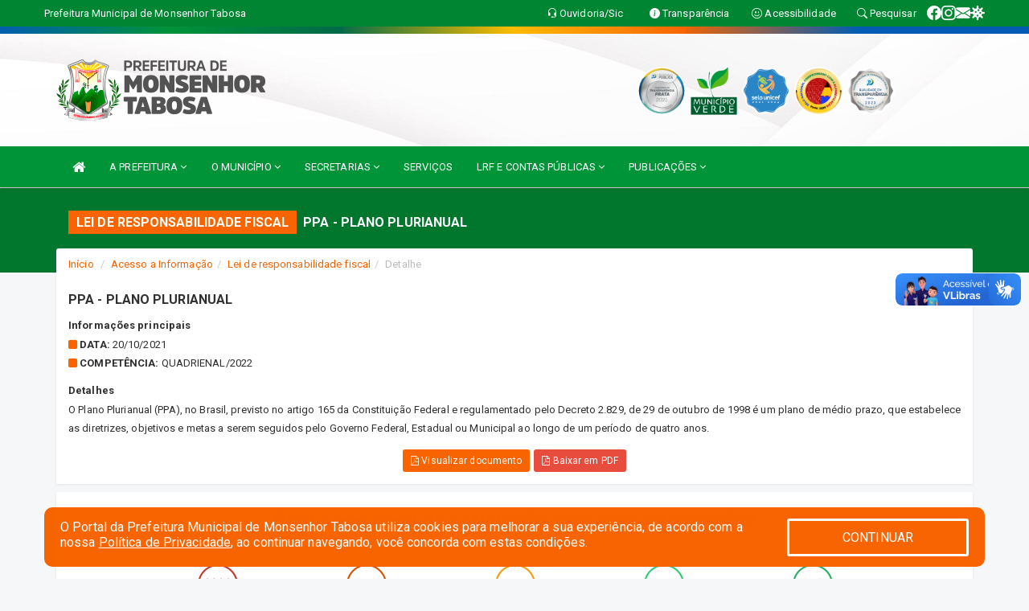

--- FILE ---
content_type: text/html; charset=utf-8
request_url: https://www.google.com/recaptcha/enterprise/anchor?ar=1&k=6Lfpno0rAAAAAKLuHiMwU8-MdXdGCKY9-FdmjwEF&co=aHR0cHM6Ly9tb25zZW5ob3J0YWJvc2EuY2UuZ292LmJyOjQ0Mw..&hl=en&v=PoyoqOPhxBO7pBk68S4YbpHZ&size=normal&anchor-ms=20000&execute-ms=30000&cb=kpzs6j4kdofc
body_size: 49664
content:
<!DOCTYPE HTML><html dir="ltr" lang="en"><head><meta http-equiv="Content-Type" content="text/html; charset=UTF-8">
<meta http-equiv="X-UA-Compatible" content="IE=edge">
<title>reCAPTCHA</title>
<style type="text/css">
/* cyrillic-ext */
@font-face {
  font-family: 'Roboto';
  font-style: normal;
  font-weight: 400;
  font-stretch: 100%;
  src: url(//fonts.gstatic.com/s/roboto/v48/KFO7CnqEu92Fr1ME7kSn66aGLdTylUAMa3GUBHMdazTgWw.woff2) format('woff2');
  unicode-range: U+0460-052F, U+1C80-1C8A, U+20B4, U+2DE0-2DFF, U+A640-A69F, U+FE2E-FE2F;
}
/* cyrillic */
@font-face {
  font-family: 'Roboto';
  font-style: normal;
  font-weight: 400;
  font-stretch: 100%;
  src: url(//fonts.gstatic.com/s/roboto/v48/KFO7CnqEu92Fr1ME7kSn66aGLdTylUAMa3iUBHMdazTgWw.woff2) format('woff2');
  unicode-range: U+0301, U+0400-045F, U+0490-0491, U+04B0-04B1, U+2116;
}
/* greek-ext */
@font-face {
  font-family: 'Roboto';
  font-style: normal;
  font-weight: 400;
  font-stretch: 100%;
  src: url(//fonts.gstatic.com/s/roboto/v48/KFO7CnqEu92Fr1ME7kSn66aGLdTylUAMa3CUBHMdazTgWw.woff2) format('woff2');
  unicode-range: U+1F00-1FFF;
}
/* greek */
@font-face {
  font-family: 'Roboto';
  font-style: normal;
  font-weight: 400;
  font-stretch: 100%;
  src: url(//fonts.gstatic.com/s/roboto/v48/KFO7CnqEu92Fr1ME7kSn66aGLdTylUAMa3-UBHMdazTgWw.woff2) format('woff2');
  unicode-range: U+0370-0377, U+037A-037F, U+0384-038A, U+038C, U+038E-03A1, U+03A3-03FF;
}
/* math */
@font-face {
  font-family: 'Roboto';
  font-style: normal;
  font-weight: 400;
  font-stretch: 100%;
  src: url(//fonts.gstatic.com/s/roboto/v48/KFO7CnqEu92Fr1ME7kSn66aGLdTylUAMawCUBHMdazTgWw.woff2) format('woff2');
  unicode-range: U+0302-0303, U+0305, U+0307-0308, U+0310, U+0312, U+0315, U+031A, U+0326-0327, U+032C, U+032F-0330, U+0332-0333, U+0338, U+033A, U+0346, U+034D, U+0391-03A1, U+03A3-03A9, U+03B1-03C9, U+03D1, U+03D5-03D6, U+03F0-03F1, U+03F4-03F5, U+2016-2017, U+2034-2038, U+203C, U+2040, U+2043, U+2047, U+2050, U+2057, U+205F, U+2070-2071, U+2074-208E, U+2090-209C, U+20D0-20DC, U+20E1, U+20E5-20EF, U+2100-2112, U+2114-2115, U+2117-2121, U+2123-214F, U+2190, U+2192, U+2194-21AE, U+21B0-21E5, U+21F1-21F2, U+21F4-2211, U+2213-2214, U+2216-22FF, U+2308-230B, U+2310, U+2319, U+231C-2321, U+2336-237A, U+237C, U+2395, U+239B-23B7, U+23D0, U+23DC-23E1, U+2474-2475, U+25AF, U+25B3, U+25B7, U+25BD, U+25C1, U+25CA, U+25CC, U+25FB, U+266D-266F, U+27C0-27FF, U+2900-2AFF, U+2B0E-2B11, U+2B30-2B4C, U+2BFE, U+3030, U+FF5B, U+FF5D, U+1D400-1D7FF, U+1EE00-1EEFF;
}
/* symbols */
@font-face {
  font-family: 'Roboto';
  font-style: normal;
  font-weight: 400;
  font-stretch: 100%;
  src: url(//fonts.gstatic.com/s/roboto/v48/KFO7CnqEu92Fr1ME7kSn66aGLdTylUAMaxKUBHMdazTgWw.woff2) format('woff2');
  unicode-range: U+0001-000C, U+000E-001F, U+007F-009F, U+20DD-20E0, U+20E2-20E4, U+2150-218F, U+2190, U+2192, U+2194-2199, U+21AF, U+21E6-21F0, U+21F3, U+2218-2219, U+2299, U+22C4-22C6, U+2300-243F, U+2440-244A, U+2460-24FF, U+25A0-27BF, U+2800-28FF, U+2921-2922, U+2981, U+29BF, U+29EB, U+2B00-2BFF, U+4DC0-4DFF, U+FFF9-FFFB, U+10140-1018E, U+10190-1019C, U+101A0, U+101D0-101FD, U+102E0-102FB, U+10E60-10E7E, U+1D2C0-1D2D3, U+1D2E0-1D37F, U+1F000-1F0FF, U+1F100-1F1AD, U+1F1E6-1F1FF, U+1F30D-1F30F, U+1F315, U+1F31C, U+1F31E, U+1F320-1F32C, U+1F336, U+1F378, U+1F37D, U+1F382, U+1F393-1F39F, U+1F3A7-1F3A8, U+1F3AC-1F3AF, U+1F3C2, U+1F3C4-1F3C6, U+1F3CA-1F3CE, U+1F3D4-1F3E0, U+1F3ED, U+1F3F1-1F3F3, U+1F3F5-1F3F7, U+1F408, U+1F415, U+1F41F, U+1F426, U+1F43F, U+1F441-1F442, U+1F444, U+1F446-1F449, U+1F44C-1F44E, U+1F453, U+1F46A, U+1F47D, U+1F4A3, U+1F4B0, U+1F4B3, U+1F4B9, U+1F4BB, U+1F4BF, U+1F4C8-1F4CB, U+1F4D6, U+1F4DA, U+1F4DF, U+1F4E3-1F4E6, U+1F4EA-1F4ED, U+1F4F7, U+1F4F9-1F4FB, U+1F4FD-1F4FE, U+1F503, U+1F507-1F50B, U+1F50D, U+1F512-1F513, U+1F53E-1F54A, U+1F54F-1F5FA, U+1F610, U+1F650-1F67F, U+1F687, U+1F68D, U+1F691, U+1F694, U+1F698, U+1F6AD, U+1F6B2, U+1F6B9-1F6BA, U+1F6BC, U+1F6C6-1F6CF, U+1F6D3-1F6D7, U+1F6E0-1F6EA, U+1F6F0-1F6F3, U+1F6F7-1F6FC, U+1F700-1F7FF, U+1F800-1F80B, U+1F810-1F847, U+1F850-1F859, U+1F860-1F887, U+1F890-1F8AD, U+1F8B0-1F8BB, U+1F8C0-1F8C1, U+1F900-1F90B, U+1F93B, U+1F946, U+1F984, U+1F996, U+1F9E9, U+1FA00-1FA6F, U+1FA70-1FA7C, U+1FA80-1FA89, U+1FA8F-1FAC6, U+1FACE-1FADC, U+1FADF-1FAE9, U+1FAF0-1FAF8, U+1FB00-1FBFF;
}
/* vietnamese */
@font-face {
  font-family: 'Roboto';
  font-style: normal;
  font-weight: 400;
  font-stretch: 100%;
  src: url(//fonts.gstatic.com/s/roboto/v48/KFO7CnqEu92Fr1ME7kSn66aGLdTylUAMa3OUBHMdazTgWw.woff2) format('woff2');
  unicode-range: U+0102-0103, U+0110-0111, U+0128-0129, U+0168-0169, U+01A0-01A1, U+01AF-01B0, U+0300-0301, U+0303-0304, U+0308-0309, U+0323, U+0329, U+1EA0-1EF9, U+20AB;
}
/* latin-ext */
@font-face {
  font-family: 'Roboto';
  font-style: normal;
  font-weight: 400;
  font-stretch: 100%;
  src: url(//fonts.gstatic.com/s/roboto/v48/KFO7CnqEu92Fr1ME7kSn66aGLdTylUAMa3KUBHMdazTgWw.woff2) format('woff2');
  unicode-range: U+0100-02BA, U+02BD-02C5, U+02C7-02CC, U+02CE-02D7, U+02DD-02FF, U+0304, U+0308, U+0329, U+1D00-1DBF, U+1E00-1E9F, U+1EF2-1EFF, U+2020, U+20A0-20AB, U+20AD-20C0, U+2113, U+2C60-2C7F, U+A720-A7FF;
}
/* latin */
@font-face {
  font-family: 'Roboto';
  font-style: normal;
  font-weight: 400;
  font-stretch: 100%;
  src: url(//fonts.gstatic.com/s/roboto/v48/KFO7CnqEu92Fr1ME7kSn66aGLdTylUAMa3yUBHMdazQ.woff2) format('woff2');
  unicode-range: U+0000-00FF, U+0131, U+0152-0153, U+02BB-02BC, U+02C6, U+02DA, U+02DC, U+0304, U+0308, U+0329, U+2000-206F, U+20AC, U+2122, U+2191, U+2193, U+2212, U+2215, U+FEFF, U+FFFD;
}
/* cyrillic-ext */
@font-face {
  font-family: 'Roboto';
  font-style: normal;
  font-weight: 500;
  font-stretch: 100%;
  src: url(//fonts.gstatic.com/s/roboto/v48/KFO7CnqEu92Fr1ME7kSn66aGLdTylUAMa3GUBHMdazTgWw.woff2) format('woff2');
  unicode-range: U+0460-052F, U+1C80-1C8A, U+20B4, U+2DE0-2DFF, U+A640-A69F, U+FE2E-FE2F;
}
/* cyrillic */
@font-face {
  font-family: 'Roboto';
  font-style: normal;
  font-weight: 500;
  font-stretch: 100%;
  src: url(//fonts.gstatic.com/s/roboto/v48/KFO7CnqEu92Fr1ME7kSn66aGLdTylUAMa3iUBHMdazTgWw.woff2) format('woff2');
  unicode-range: U+0301, U+0400-045F, U+0490-0491, U+04B0-04B1, U+2116;
}
/* greek-ext */
@font-face {
  font-family: 'Roboto';
  font-style: normal;
  font-weight: 500;
  font-stretch: 100%;
  src: url(//fonts.gstatic.com/s/roboto/v48/KFO7CnqEu92Fr1ME7kSn66aGLdTylUAMa3CUBHMdazTgWw.woff2) format('woff2');
  unicode-range: U+1F00-1FFF;
}
/* greek */
@font-face {
  font-family: 'Roboto';
  font-style: normal;
  font-weight: 500;
  font-stretch: 100%;
  src: url(//fonts.gstatic.com/s/roboto/v48/KFO7CnqEu92Fr1ME7kSn66aGLdTylUAMa3-UBHMdazTgWw.woff2) format('woff2');
  unicode-range: U+0370-0377, U+037A-037F, U+0384-038A, U+038C, U+038E-03A1, U+03A3-03FF;
}
/* math */
@font-face {
  font-family: 'Roboto';
  font-style: normal;
  font-weight: 500;
  font-stretch: 100%;
  src: url(//fonts.gstatic.com/s/roboto/v48/KFO7CnqEu92Fr1ME7kSn66aGLdTylUAMawCUBHMdazTgWw.woff2) format('woff2');
  unicode-range: U+0302-0303, U+0305, U+0307-0308, U+0310, U+0312, U+0315, U+031A, U+0326-0327, U+032C, U+032F-0330, U+0332-0333, U+0338, U+033A, U+0346, U+034D, U+0391-03A1, U+03A3-03A9, U+03B1-03C9, U+03D1, U+03D5-03D6, U+03F0-03F1, U+03F4-03F5, U+2016-2017, U+2034-2038, U+203C, U+2040, U+2043, U+2047, U+2050, U+2057, U+205F, U+2070-2071, U+2074-208E, U+2090-209C, U+20D0-20DC, U+20E1, U+20E5-20EF, U+2100-2112, U+2114-2115, U+2117-2121, U+2123-214F, U+2190, U+2192, U+2194-21AE, U+21B0-21E5, U+21F1-21F2, U+21F4-2211, U+2213-2214, U+2216-22FF, U+2308-230B, U+2310, U+2319, U+231C-2321, U+2336-237A, U+237C, U+2395, U+239B-23B7, U+23D0, U+23DC-23E1, U+2474-2475, U+25AF, U+25B3, U+25B7, U+25BD, U+25C1, U+25CA, U+25CC, U+25FB, U+266D-266F, U+27C0-27FF, U+2900-2AFF, U+2B0E-2B11, U+2B30-2B4C, U+2BFE, U+3030, U+FF5B, U+FF5D, U+1D400-1D7FF, U+1EE00-1EEFF;
}
/* symbols */
@font-face {
  font-family: 'Roboto';
  font-style: normal;
  font-weight: 500;
  font-stretch: 100%;
  src: url(//fonts.gstatic.com/s/roboto/v48/KFO7CnqEu92Fr1ME7kSn66aGLdTylUAMaxKUBHMdazTgWw.woff2) format('woff2');
  unicode-range: U+0001-000C, U+000E-001F, U+007F-009F, U+20DD-20E0, U+20E2-20E4, U+2150-218F, U+2190, U+2192, U+2194-2199, U+21AF, U+21E6-21F0, U+21F3, U+2218-2219, U+2299, U+22C4-22C6, U+2300-243F, U+2440-244A, U+2460-24FF, U+25A0-27BF, U+2800-28FF, U+2921-2922, U+2981, U+29BF, U+29EB, U+2B00-2BFF, U+4DC0-4DFF, U+FFF9-FFFB, U+10140-1018E, U+10190-1019C, U+101A0, U+101D0-101FD, U+102E0-102FB, U+10E60-10E7E, U+1D2C0-1D2D3, U+1D2E0-1D37F, U+1F000-1F0FF, U+1F100-1F1AD, U+1F1E6-1F1FF, U+1F30D-1F30F, U+1F315, U+1F31C, U+1F31E, U+1F320-1F32C, U+1F336, U+1F378, U+1F37D, U+1F382, U+1F393-1F39F, U+1F3A7-1F3A8, U+1F3AC-1F3AF, U+1F3C2, U+1F3C4-1F3C6, U+1F3CA-1F3CE, U+1F3D4-1F3E0, U+1F3ED, U+1F3F1-1F3F3, U+1F3F5-1F3F7, U+1F408, U+1F415, U+1F41F, U+1F426, U+1F43F, U+1F441-1F442, U+1F444, U+1F446-1F449, U+1F44C-1F44E, U+1F453, U+1F46A, U+1F47D, U+1F4A3, U+1F4B0, U+1F4B3, U+1F4B9, U+1F4BB, U+1F4BF, U+1F4C8-1F4CB, U+1F4D6, U+1F4DA, U+1F4DF, U+1F4E3-1F4E6, U+1F4EA-1F4ED, U+1F4F7, U+1F4F9-1F4FB, U+1F4FD-1F4FE, U+1F503, U+1F507-1F50B, U+1F50D, U+1F512-1F513, U+1F53E-1F54A, U+1F54F-1F5FA, U+1F610, U+1F650-1F67F, U+1F687, U+1F68D, U+1F691, U+1F694, U+1F698, U+1F6AD, U+1F6B2, U+1F6B9-1F6BA, U+1F6BC, U+1F6C6-1F6CF, U+1F6D3-1F6D7, U+1F6E0-1F6EA, U+1F6F0-1F6F3, U+1F6F7-1F6FC, U+1F700-1F7FF, U+1F800-1F80B, U+1F810-1F847, U+1F850-1F859, U+1F860-1F887, U+1F890-1F8AD, U+1F8B0-1F8BB, U+1F8C0-1F8C1, U+1F900-1F90B, U+1F93B, U+1F946, U+1F984, U+1F996, U+1F9E9, U+1FA00-1FA6F, U+1FA70-1FA7C, U+1FA80-1FA89, U+1FA8F-1FAC6, U+1FACE-1FADC, U+1FADF-1FAE9, U+1FAF0-1FAF8, U+1FB00-1FBFF;
}
/* vietnamese */
@font-face {
  font-family: 'Roboto';
  font-style: normal;
  font-weight: 500;
  font-stretch: 100%;
  src: url(//fonts.gstatic.com/s/roboto/v48/KFO7CnqEu92Fr1ME7kSn66aGLdTylUAMa3OUBHMdazTgWw.woff2) format('woff2');
  unicode-range: U+0102-0103, U+0110-0111, U+0128-0129, U+0168-0169, U+01A0-01A1, U+01AF-01B0, U+0300-0301, U+0303-0304, U+0308-0309, U+0323, U+0329, U+1EA0-1EF9, U+20AB;
}
/* latin-ext */
@font-face {
  font-family: 'Roboto';
  font-style: normal;
  font-weight: 500;
  font-stretch: 100%;
  src: url(//fonts.gstatic.com/s/roboto/v48/KFO7CnqEu92Fr1ME7kSn66aGLdTylUAMa3KUBHMdazTgWw.woff2) format('woff2');
  unicode-range: U+0100-02BA, U+02BD-02C5, U+02C7-02CC, U+02CE-02D7, U+02DD-02FF, U+0304, U+0308, U+0329, U+1D00-1DBF, U+1E00-1E9F, U+1EF2-1EFF, U+2020, U+20A0-20AB, U+20AD-20C0, U+2113, U+2C60-2C7F, U+A720-A7FF;
}
/* latin */
@font-face {
  font-family: 'Roboto';
  font-style: normal;
  font-weight: 500;
  font-stretch: 100%;
  src: url(//fonts.gstatic.com/s/roboto/v48/KFO7CnqEu92Fr1ME7kSn66aGLdTylUAMa3yUBHMdazQ.woff2) format('woff2');
  unicode-range: U+0000-00FF, U+0131, U+0152-0153, U+02BB-02BC, U+02C6, U+02DA, U+02DC, U+0304, U+0308, U+0329, U+2000-206F, U+20AC, U+2122, U+2191, U+2193, U+2212, U+2215, U+FEFF, U+FFFD;
}
/* cyrillic-ext */
@font-face {
  font-family: 'Roboto';
  font-style: normal;
  font-weight: 900;
  font-stretch: 100%;
  src: url(//fonts.gstatic.com/s/roboto/v48/KFO7CnqEu92Fr1ME7kSn66aGLdTylUAMa3GUBHMdazTgWw.woff2) format('woff2');
  unicode-range: U+0460-052F, U+1C80-1C8A, U+20B4, U+2DE0-2DFF, U+A640-A69F, U+FE2E-FE2F;
}
/* cyrillic */
@font-face {
  font-family: 'Roboto';
  font-style: normal;
  font-weight: 900;
  font-stretch: 100%;
  src: url(//fonts.gstatic.com/s/roboto/v48/KFO7CnqEu92Fr1ME7kSn66aGLdTylUAMa3iUBHMdazTgWw.woff2) format('woff2');
  unicode-range: U+0301, U+0400-045F, U+0490-0491, U+04B0-04B1, U+2116;
}
/* greek-ext */
@font-face {
  font-family: 'Roboto';
  font-style: normal;
  font-weight: 900;
  font-stretch: 100%;
  src: url(//fonts.gstatic.com/s/roboto/v48/KFO7CnqEu92Fr1ME7kSn66aGLdTylUAMa3CUBHMdazTgWw.woff2) format('woff2');
  unicode-range: U+1F00-1FFF;
}
/* greek */
@font-face {
  font-family: 'Roboto';
  font-style: normal;
  font-weight: 900;
  font-stretch: 100%;
  src: url(//fonts.gstatic.com/s/roboto/v48/KFO7CnqEu92Fr1ME7kSn66aGLdTylUAMa3-UBHMdazTgWw.woff2) format('woff2');
  unicode-range: U+0370-0377, U+037A-037F, U+0384-038A, U+038C, U+038E-03A1, U+03A3-03FF;
}
/* math */
@font-face {
  font-family: 'Roboto';
  font-style: normal;
  font-weight: 900;
  font-stretch: 100%;
  src: url(//fonts.gstatic.com/s/roboto/v48/KFO7CnqEu92Fr1ME7kSn66aGLdTylUAMawCUBHMdazTgWw.woff2) format('woff2');
  unicode-range: U+0302-0303, U+0305, U+0307-0308, U+0310, U+0312, U+0315, U+031A, U+0326-0327, U+032C, U+032F-0330, U+0332-0333, U+0338, U+033A, U+0346, U+034D, U+0391-03A1, U+03A3-03A9, U+03B1-03C9, U+03D1, U+03D5-03D6, U+03F0-03F1, U+03F4-03F5, U+2016-2017, U+2034-2038, U+203C, U+2040, U+2043, U+2047, U+2050, U+2057, U+205F, U+2070-2071, U+2074-208E, U+2090-209C, U+20D0-20DC, U+20E1, U+20E5-20EF, U+2100-2112, U+2114-2115, U+2117-2121, U+2123-214F, U+2190, U+2192, U+2194-21AE, U+21B0-21E5, U+21F1-21F2, U+21F4-2211, U+2213-2214, U+2216-22FF, U+2308-230B, U+2310, U+2319, U+231C-2321, U+2336-237A, U+237C, U+2395, U+239B-23B7, U+23D0, U+23DC-23E1, U+2474-2475, U+25AF, U+25B3, U+25B7, U+25BD, U+25C1, U+25CA, U+25CC, U+25FB, U+266D-266F, U+27C0-27FF, U+2900-2AFF, U+2B0E-2B11, U+2B30-2B4C, U+2BFE, U+3030, U+FF5B, U+FF5D, U+1D400-1D7FF, U+1EE00-1EEFF;
}
/* symbols */
@font-face {
  font-family: 'Roboto';
  font-style: normal;
  font-weight: 900;
  font-stretch: 100%;
  src: url(//fonts.gstatic.com/s/roboto/v48/KFO7CnqEu92Fr1ME7kSn66aGLdTylUAMaxKUBHMdazTgWw.woff2) format('woff2');
  unicode-range: U+0001-000C, U+000E-001F, U+007F-009F, U+20DD-20E0, U+20E2-20E4, U+2150-218F, U+2190, U+2192, U+2194-2199, U+21AF, U+21E6-21F0, U+21F3, U+2218-2219, U+2299, U+22C4-22C6, U+2300-243F, U+2440-244A, U+2460-24FF, U+25A0-27BF, U+2800-28FF, U+2921-2922, U+2981, U+29BF, U+29EB, U+2B00-2BFF, U+4DC0-4DFF, U+FFF9-FFFB, U+10140-1018E, U+10190-1019C, U+101A0, U+101D0-101FD, U+102E0-102FB, U+10E60-10E7E, U+1D2C0-1D2D3, U+1D2E0-1D37F, U+1F000-1F0FF, U+1F100-1F1AD, U+1F1E6-1F1FF, U+1F30D-1F30F, U+1F315, U+1F31C, U+1F31E, U+1F320-1F32C, U+1F336, U+1F378, U+1F37D, U+1F382, U+1F393-1F39F, U+1F3A7-1F3A8, U+1F3AC-1F3AF, U+1F3C2, U+1F3C4-1F3C6, U+1F3CA-1F3CE, U+1F3D4-1F3E0, U+1F3ED, U+1F3F1-1F3F3, U+1F3F5-1F3F7, U+1F408, U+1F415, U+1F41F, U+1F426, U+1F43F, U+1F441-1F442, U+1F444, U+1F446-1F449, U+1F44C-1F44E, U+1F453, U+1F46A, U+1F47D, U+1F4A3, U+1F4B0, U+1F4B3, U+1F4B9, U+1F4BB, U+1F4BF, U+1F4C8-1F4CB, U+1F4D6, U+1F4DA, U+1F4DF, U+1F4E3-1F4E6, U+1F4EA-1F4ED, U+1F4F7, U+1F4F9-1F4FB, U+1F4FD-1F4FE, U+1F503, U+1F507-1F50B, U+1F50D, U+1F512-1F513, U+1F53E-1F54A, U+1F54F-1F5FA, U+1F610, U+1F650-1F67F, U+1F687, U+1F68D, U+1F691, U+1F694, U+1F698, U+1F6AD, U+1F6B2, U+1F6B9-1F6BA, U+1F6BC, U+1F6C6-1F6CF, U+1F6D3-1F6D7, U+1F6E0-1F6EA, U+1F6F0-1F6F3, U+1F6F7-1F6FC, U+1F700-1F7FF, U+1F800-1F80B, U+1F810-1F847, U+1F850-1F859, U+1F860-1F887, U+1F890-1F8AD, U+1F8B0-1F8BB, U+1F8C0-1F8C1, U+1F900-1F90B, U+1F93B, U+1F946, U+1F984, U+1F996, U+1F9E9, U+1FA00-1FA6F, U+1FA70-1FA7C, U+1FA80-1FA89, U+1FA8F-1FAC6, U+1FACE-1FADC, U+1FADF-1FAE9, U+1FAF0-1FAF8, U+1FB00-1FBFF;
}
/* vietnamese */
@font-face {
  font-family: 'Roboto';
  font-style: normal;
  font-weight: 900;
  font-stretch: 100%;
  src: url(//fonts.gstatic.com/s/roboto/v48/KFO7CnqEu92Fr1ME7kSn66aGLdTylUAMa3OUBHMdazTgWw.woff2) format('woff2');
  unicode-range: U+0102-0103, U+0110-0111, U+0128-0129, U+0168-0169, U+01A0-01A1, U+01AF-01B0, U+0300-0301, U+0303-0304, U+0308-0309, U+0323, U+0329, U+1EA0-1EF9, U+20AB;
}
/* latin-ext */
@font-face {
  font-family: 'Roboto';
  font-style: normal;
  font-weight: 900;
  font-stretch: 100%;
  src: url(//fonts.gstatic.com/s/roboto/v48/KFO7CnqEu92Fr1ME7kSn66aGLdTylUAMa3KUBHMdazTgWw.woff2) format('woff2');
  unicode-range: U+0100-02BA, U+02BD-02C5, U+02C7-02CC, U+02CE-02D7, U+02DD-02FF, U+0304, U+0308, U+0329, U+1D00-1DBF, U+1E00-1E9F, U+1EF2-1EFF, U+2020, U+20A0-20AB, U+20AD-20C0, U+2113, U+2C60-2C7F, U+A720-A7FF;
}
/* latin */
@font-face {
  font-family: 'Roboto';
  font-style: normal;
  font-weight: 900;
  font-stretch: 100%;
  src: url(//fonts.gstatic.com/s/roboto/v48/KFO7CnqEu92Fr1ME7kSn66aGLdTylUAMa3yUBHMdazQ.woff2) format('woff2');
  unicode-range: U+0000-00FF, U+0131, U+0152-0153, U+02BB-02BC, U+02C6, U+02DA, U+02DC, U+0304, U+0308, U+0329, U+2000-206F, U+20AC, U+2122, U+2191, U+2193, U+2212, U+2215, U+FEFF, U+FFFD;
}

</style>
<link rel="stylesheet" type="text/css" href="https://www.gstatic.com/recaptcha/releases/PoyoqOPhxBO7pBk68S4YbpHZ/styles__ltr.css">
<script nonce="WAjw9UDmN8f3HQmPonJ53Q" type="text/javascript">window['__recaptcha_api'] = 'https://www.google.com/recaptcha/enterprise/';</script>
<script type="text/javascript" src="https://www.gstatic.com/recaptcha/releases/PoyoqOPhxBO7pBk68S4YbpHZ/recaptcha__en.js" nonce="WAjw9UDmN8f3HQmPonJ53Q">
      
    </script></head>
<body><div id="rc-anchor-alert" class="rc-anchor-alert"></div>
<input type="hidden" id="recaptcha-token" value="[base64]">
<script type="text/javascript" nonce="WAjw9UDmN8f3HQmPonJ53Q">
      recaptcha.anchor.Main.init("[\x22ainput\x22,[\x22bgdata\x22,\x22\x22,\[base64]/[base64]/[base64]/ZyhXLGgpOnEoW04sMjEsbF0sVywwKSxoKSxmYWxzZSxmYWxzZSl9Y2F0Y2goayl7RygzNTgsVyk/[base64]/[base64]/[base64]/[base64]/[base64]/[base64]/[base64]/bmV3IEJbT10oRFswXSk6dz09Mj9uZXcgQltPXShEWzBdLERbMV0pOnc9PTM/bmV3IEJbT10oRFswXSxEWzFdLERbMl0pOnc9PTQ/[base64]/[base64]/[base64]/[base64]/[base64]\\u003d\x22,\[base64]\x22,\x22fcKxTMOGGMKrwpLCtMOjdFFQw5MKw5UKwqjCjkrCksKnAMO9w6vDqw4bwqFSwrlzwp1vwrzDulLDn2TCoXtsw5jCvcOFwrnDrU7CpMOew6vDuV/CmQzCoynDhsOvQ0bDpRzDusOgwpnCocKkPsKPf8K/AMOXNcOsw4TCvsOWwpXCmmUZMDQ9dnBCf8KvGMOtw5TDl8Orwop/wofDrWISK8KORRdzO8OLXEhWw7YRwr8/[base64]/CucKSF8OMCw7Cp8OFw53DssK4wocoRMKXwrfCmj7DksKTw4HDhMO4esOQwofCvMOsJsK1wrvDh8O9bMOKwotsDcKkwrTCpcO0dcOsG8OrCAvDg2Uew5haw7PCp8KiI8KTw6fDiVZdwrTChcKdwoxDVx/CmsOaS8KmwrbCqHzCmwcxwqoswrwOw6tLOxXCs0EUwpbCk8KPcMKSF0TCg8KgwoYNw6zDrxl/[base64]/DoMKRw5kZFwsQTMKww4A7w6HChSc/wqAZTcOmw7E8wogxGMOGR8KAw5LDnMKYcMKCwqE1w6LDtcKGBgkHCMKnMCbCtsOywplrw6RLwokQwrvDoMOndcKvw6TCp8K/wpQvc2rDtsK5w5LCpcKxCjBIw4nDlcKhGWDCosO5wojDmMO3w7PCpsO4w5MMw4vCt8KcecOkbMO2BAPDq3nClsKrSgXCh8OGwrHDvcO3G0InK3QNw49VwrRxw7ZXwp5lClPChF3DkCPCkFAXS8ObIhwjwoEbwp3DjTzCmcOmwrBobMKTUSzDuxnChsKWWGjCnW/CuTEsScOocmEod3jDiMOVw4kUwrM/[base64]/CtsOOwqPDosKhwqnCmcKAwrLDqC9xUDxjwqDDmSxEV18NPHUZeMKJwqLCmj8uwp7DqQtFwqIEVMKNFsOewqrCuMO4BgvDl8KYJ1I2wrzDu8OwewI1w49KQ8O6w4LDtMO3wqQdw7NQw6nCosK9RcOHJGQ9HcOJwq4nwr7Cq8KpHcO/wo/[base64]/DqgIHH8KHw64CaV8MHA0Fw6/DqE7CnmJzFXTDkAHCpMKiwpDChsOqw4DCrztJw5rCkQLDtsO+w53CvX1Xw4sbHMOsw4fDlGVuw4LCt8KPw4JNw4TDuEjDlw7DlGvCgcKcwonCoBjCkMKvScOeXT7DmMOkQsKECUJVTsKSfsOJwpDDvMKyb8KkwoPDgsKhecOww7x7w6rDv8Kew696MV/CisOew6lCSMOeX3rDscOlIgzCtEkFVMOpBErDrxAaJcOiGcKiR8K+RCkechYSw6vDu0xfwrISNMO/w7LCk8OvwqlTw7Jiwo/CmMODIcOFw6NrdiHDrsOxP8O9wqwTw54/[base64]/CksKRwofCkcKXF3fDlFtZXcOJwo/CgENmUixSXk1vSsO7wox+DhApFWZaw7MIw7AcwrNaMcKiw48kJsOwwqMdw4zDuMKrEF8fHTfCgh9rw5LCnsKrF0siwqpSLsOqw7fCj3DDmwAHw6gkKcO/NcKoLgDDsg3DrMOJwqrCj8KFdhcISlB1w6giw40Ow4fDh8KGBWDCr8Kiw7FfCBFQw5Z7w6zCrsOUw6k0NMOLwpbDti/DthZpHsOcwpBTCcKIfG7Dq8KgwpZfwozCvMK9bTLDssOOwoYEw6kww6zDhTR6d8KkThAtGBvCmMKrM0ACwqTDqcOZMMOGw7jDsS8NIcOrZ8KBw77DjywyXl7CsRJ3ZcKeKcK4w4BpBR3Dl8OoHn0yWQZMHx5rH8K2HSfDuGzCqW0yw4XDkGp4w5sCwrDCi2DDmxh8Cn/DscOxXEXDpncHwp/[base64]/[base64]/exnCn1dqalPCqcKRR0lyw6fCmsKjUk1mEcKuVk/[base64]/DlF7Cl8OKwo0LajRaw7U9F8KiKMOlw5DDrnpqfsK0w4J/[base64]/CvMKKO8OaE8OOwrcmwqTChsKXV8OtS8KycsODTmPChS0OwqXDmcKKw53DrgLCr8OGw7lxNHrDrllSw6UiYFnDn3vDocOoQAcseMKJKsKdw4/Dp0Fcw5fCnDjDugXDhsOAw5w/cUbCvcKFbRAvwpc5wrgrw7jClcKad1pqwqXCvMKUw48SU1rDpcOtw5rCvRcww5PCkMKAKxxodcOjJcK1w4fDlxHDk8OSwp7CmsO8FsOvYMKKD8OPwpnCtkrDqnd/[base64]/CihJMwpUbS8Kvw67DhsOlDcKFwrnCqsKxXGLCiEzDi07CtXTDtlogw7UqfMOWHMKKw4s+f8KZwq/[base64]/[base64]/Cg8OkwqDCsMKdfj0xwpPCvMOzw51HXQbCoMOCwpkccsKgMiV3MMKMDiB1w4hXb8OoSA5+ZcKOwqVLbsKFARDDrHMkw4EgwoTCiMOewovCilfCq8OIJcKBw6LDiMKvZC7Cr8K4w5nCtEbCu3slwo3DqgFZwoRTOhDCncKqwqbDgk/[base64]/DicOQwp8zeMOMOsKbdcOqwqQZw5NeYEg/cU7CjMOnJ3vDusOuw7hyw7LDiMOUcX7DrBNjw6TCrgQUb2sZA8O4ccOfcjBbw4XDsGQQw6vCjjR4H8KdaxDDuMOvwo4AwqFuwosNw4/CgsKFwq/Di1HCmGZPw5paY8OtRUjDl8ODNcK2KDnDowYQw53Cv2XCo8OxwrvDvX9dHlXCj8KIwpowa8Kzw5UcwoHDnBjDjwwow4UawqYfwq7Dui5Fw6gSF8KNfB4bCiXDhcOueijCjMOEwpNTwqFYw7XCicOew7Y2fMOPw4coYi/DucKcw4YuwrsPWsOiwrZVDcKPwp7CsmPDo0rChcOwwo8aV18xw7pae8KhT10hwocdLsKGw5XDv3o+bsKwf8KUUMKdOMOMDi/Di0TDo8KXX8K+JE1Ow6RlLAnDlcKow7QSVsKHY8Ktw73CpF3CiBDDrCEYCcKBGsKRwoLDqHjCvCVrcx/DjhgIw6JMw7lBw6/CoHLDv8O6FyfDsMO3wohcOMKbwoLDp3nCmcKTwr4Dw4FeXcK7FsOdIsOjZsK2GMOaf0jCsG3CvsO4w6TDly/Cqzwkw5UqO0DDj8Kgw6rDs8OUNU/[base64]/[base64]/Djjs9ecOzJMOFwqtow5/DlcOEXW5KfMKrcMOkRMOfw4k5wpfDlMOhJcKrBcO6w5AocApqw4EEwqM3WWIOQ1rDrMO7NFXCj8KowrvCizrDgMKVworDsgc3VjEpw4vDkMOKE2UAw6xEK38TBwHCjT0iwoPCpMO/H0VkeGMQw7jCgg3ChUDCsMK9w4nDowQRwoZ2woclcsOdw47DpiA7wp12XkVBw500JMKzCxHDjD04w7I6w4zCu3xfGhFwwr8AAsOwHmlcNMKyUMKLI2Fmw5vDvcK/wrUuInfCrwbCvETDgX9aHD3DtDbDisKQJMOfwqI5EWsXw4xiEBDCohkhVz8GCA9LNlgPwodnw5g2w5MEHMKhCcOtdhvCiw1WECXCv8OswoDDosOrwqg+XMKvAU7Cn0/Dn0B/wq96ecOOfANtw54GwrDDqMOSwp5OUG0jwoATYUDCjsKVdx5kfXlfZnBPcQNmwrlYwqjCoi0Jw5cCw60xwoEmw7I1w607wo00w7DCqijCuBcMw5rDmU1tIzkZQFwZwphFH0QSfUXCqcO7w4/DjW7DpHLDrhPDlEo2FyJ6d8OKw4TDi2FRTMOqw5Fjw7/DmMOlw75lwq5iBsKPXsKwKHTCp8Kiw5osdcKVw559wrnCvSnDtcOUPhfCtU8vbRHCq8O3YsKyw6UKw5bDkMObw4zCmMKzQcOIwp5Uw6jCtQrCt8OXwqfDisOHw7FlwpIAb3sew6ojBsOZPsOHwokLwo/CocOaw6oWOxXCpMKJw7jCog/CpMK+CcO/wqzDr8OJw4TDhcKyw5TDqxwgDlkSAMO7bwfDrirDgQEvV14gScOqw5fDkcO9V8KGw6phBcKiQsKlwrEVwoxLRMK2w4QmwqzCiXYNb3UjwpXCky3CpMKsOynDucOzw6AIw4rCmUXDuEMnw7IWWcKmwqIww44IBGnDjcKcwqgsw6DDkh7ChHUuIV/[base64]/CiMKaDGtrw4jDqypswrDDoB5JIHXDq3LDvcOoF3NSw6TDt8Ocw5AAwpXDnj/[base64]/[base64]/Ds8O7a8OjbMKRA8O7csKXEcOFwrVYwpJGcUPDiAVBa2HDlDLCvRcXwo5tB3FBBj0qCVTCtsKLTsKMNMK5w4HConzCnxzCr8OCwq3CmikVw7jCgsOkw6obJcKZcMOqwrbCvxDCrQ/DmgIbasK3MVrDphB6HsKzw7Q+w41WfMKXUTM6wonCnjVxeC8cw5vDrcKKKS7CrMOVw5fCiMOywpYVWGg4wprDv8K3w7VAfMKWwr/DisOHMcO+w5TDosKhwoPCtBY2MMKgw4Vsw6BgZcKFwrbCmcKXFBHCmMOUWiTCgMKpMW7Ci8Kmw7bCp37DvAfCjMO4wo1iw4/Cq8O3bU3DjSnCvV7DqMO1wq/[base64]/Dm8O7wrl1w6/DisOdw4LClgrDmsKLw5FHTcOIM3DCq8Ojw79RVE9Lw4A9YcO5wq7CnFzDmsKPw5vCmBnDp8OYaUPCsnXClALCpR9/[base64]/CiWhpO8OPw4deXMO7wrjCmxcpw7TClFPCqcKwNEzCkMOiFi9Bw4Mtwo9ew64ZBcKNVcKkPkPCssK6TMK6W3ETWMK7w7Uvw6BnbMOqPGJqwqvCgXFxAcK7dQ7Dn0fDocKawqvCnHlFP8K2JsKkdw3Dl8KRKDrCnMKYSVDCo8OOXF3DtcOfPVrDslTDvF/CpQvCjWTDrSYNwoPCssOve8K8w7s8wpI5wpbCucKHJnpKCi5ZwprClcKbw5UMwoPCiGPChQcODELCpsKCXhrCpcKlBl7Cq8KqQVLCgC/DtMOVVR7ClAbDmcK6woRwasOvB01Hw6ZNwo3ChcKMw7RtQSQaw6XDhsKuDMOQw5DDtcKqw6BlwpA1MgdfGlzDmMK8dDvDmsOnwrjDm1TDujXDu8KOP8KvwpJDw6/DrSt+IyYYwq7CqgjDmcO3w6bCjGsVwoEbw6Jnb8OPwobDrsO2FMK+wplmw44hw7wDSRQmFFbDjWDDjxPCtMOgAsKMWjBVw4I0PsOxUVRCw6TDrsOHQGjCksOUEm9CFcKFTcO7aX/Cs3NMw6NZMnHDgRsPCmzClsK4C8KEw6/DnVJww5gDw4IUwrDDqSA2woPDvsO4w6ZSwr7DqMOaw5c9T8OewqTDhCMVQMK4LcKhIw0Mwrh+Uz/Cn8KWfsKQw5s7MMKOH1/DrkrDr8KWwp/Cn8KYwp9OP8KLd8Kfw5PDh8KQw446w5vDqRfCscKRwpAiUQdWMgkBworCqsKaNMOhWsKhIB/CgznCmMOWw6cTwp0uJMOabj99w4zCscKtQVZEVgHCiMOFHibChEZlfMKjQcK5SVglwoTDvsKcwqzDqDITB8OTw47CjsKaw7INw481w4RxwqLDlsKUWsOnPMOOw78Jw51vKMKZEkI/w77Cjjshw57CqgsWwrTDrH7CpVI2w5bDv8KiwqFxBnDCp8KXwpJcasKGaMO7w5cXCsOsCmQbbEvDm8KbfcOeGsO5aAtZYMK8NsK8bxd9aSjCt8OPw7hTHcOMWExLCnxWwr/Cq8OlXHTCgATDtDPDvzrCvMKpw5URLcOPwr/Cjx/CtcOUZxrDlmocaS5DfsKkcsOgYzTDvHdXw7UfA3TDpMKww6fCrMOjIyMow7LDmXZmFQHCncK8wpTCicOKw5vDhcKJw7fDjMOBwoAAYSvDqsKPcScKM8OOw7Ydw73CgMOfw5PDpWjDtsO/wpDCvcKDw44ZRsKZdGrDr8KLJcKfecOVwqjDpw9IwoxfwqsqT8K6UDrDp8Kuw4jDo1bDnsOVwpXCvsOwdi8zw4LClsKKwrTDtU9tw6UZXcOSw6YhAMOYwoptwpYJVzp0Wl/DthxHZ1Zqw5ljwpfDmsK0worDlCFWwpZDwpgsJV8GwqfDvsOSWcO+ccKxV8KuWEg2wod/w4zDuHfDjAHClVQnOsK7wrgvEsOYwqprwrnDnWTDjlgtw57DssKLw5bCgMO0DsOcwo/[base64]/[base64]/wrsuwqLCssOxw7LCtcO/wpgdMcK1wr1NG8KPw4XCsVvClsO6w6TCmDpiw7HChkLCmTvCgsO0UQrDt2Ruw5fCgAcSw6HDp8KXw7TDsxvCgsKHw6pwwprDtVbCgMKdBwckwp/DpC3DosK0VcOUYsOnHUzCs01NLMKNeMONPgzCgsKaw45xN3vDsUYzQMKTw6zCgMK3NcO8JcOMN8Kswq/[base64]/Csw3CuXshw5AwSxgDw6hTwoI9woAzOMK4Ri/DrcO4Bz/DgmrDqzfCpcKHFz8dw4/CisOIYBnDh8KMbsK4wpAwU8O2w402fn9RRB8Aw5LCoMORXsO/w4rDtsO8ZsOiw69KLcKEOEbCon3DnkzChsKewr7CrSY8wrNsOcKfAcKkMcK+PMODXSnDr8KHwpcmAh3DsiFEw5LCjjZXw7RAaldvw7ELw7V6w6jCksKse8KzWhIsw7F/NMKHwpjDnMOPWnvDsE1Ow6Ehw6PCo8OEA3bClMK/UlzDpsO1wo/CpsOiwqXCtcKAU8OTIFPDusK7NMKQwpEQfRnDr8OOwpt+eMKrwrTDkBgPXMOrUMKjwpnChsKKDQfCg8KcBMKMw4PDuybCpzHDmsO+EgoYworDu8OZVzJIw6xrwrAhG8OEwrcVBMKBwoTDtDLChhQ2QcKFw7vCj39qw7nCrg1Ow6Fyw54Zw4YjJlzDsgfCvW/DgcOFR8OqEcKaw6PDjcKywqMawq3DtMKyB8OzwptXw5lyEgURKEc8wpfCjMOfMg/DnMObcsOxCcOfDk/CoMKywrnDqVBvfWfDnsK8Z8O+wrV2XBzDo2thwr/DhWvCnHvDu8KJVsOKQAHDkxfCpk7DrsOjw7vDssO6wozDunoHwojDpMOAfMKdw6R/ZsKWLMKYw5gZOMKzwqk6eMKBw4PDjQ8RKDrCmcO1SBdvw7Fbw7LCtsK4BcK7wpN1w5XCj8O5J3daCcK0I8OIwrXCqlDChMKPw7HDuMOfJcOCwp7DuMKECDfCj8KRJ8O0w5AkJxE7GMOpwpZeH8OswpHClw/DlMK2alHDlyLCu8OPUsKlwqPCusOxw6kkw7ZYw48uw69SwpDDmVMVw6rDusOHMmNVw7VswrNiw4dvw68mC8K/wpjDpRlEPsKheMOSw4PDo8K4NyvCgVLCnMOIOsKuZUTClMOZwpbDuMOwHn/DuW9Pwro9w6PDg1gDwpYYW1/Di8KqKsOvwqnDjREWwqAoBTvCjwvCpSsrO8OlMTzDtDnDhmfDp8Khb8KEcV7Dm8OoJCAVaMKoKBPDscKYFcOUT8K6woN+RDvDvMKNWcOEPsOLworDjcORwpPDuGrDhHkLMMKwUGvDt8O/wqYCwrfDssKGwqfDo1MYwp0kwozCkGjDvRNLNSFiF8Oww4jCisO1D8OROcOTUsOyMX9OfkdZRcKIw7hOWjrCscO8wrnCuXUGw7bCr1VQG8KhRDTDiMKfw4HDnsOpVx14PcKlW0DCmjsew7nCmcOcC8OTw4nDrgHCnz/DoHTDsTHCu8Ogw7vDlsKgw5oPwqvDulPDhMKgfV1Tw58jw5LDj8KuwpvDn8O+wq5lwprDk8O7Dk7CsUPDikl0P8OcW8OWOTNhdyLDj1w1w58UwrbDkWoRwoFgw5E+XSDDt8KuwoTDqcOvTMO9T8OkaHfDlnzCoEjCiMKJIlfCncK4NWwMw5/[base64]/bznDhMK9wqPDqhjDucO3TcO+BcOhQw/DiMOnwq7DkcOqwqzCs8KvMlXCsihiwoB3c8KZPMK5TDvDm3ctY1hXwpDCi09dCFpwI8KMJcKxwo4BwrBUYMKUDjvDsm7DisKdXFTDrRB7EsOfwpnCrW/DjcKiw6d7RR3CksKwwo/[base64]/YX7CrMOrw6U/HMOiwr3DgGdWO8O0w6/Domlbw793IcOGA0bDk3fDgMOpw7Zrw6LDs8KVwqTCvMOhX3HDiMOPwoAZLMOBw7DDmGN2w4MXLzsPwpJew5LDs8OMcyMWw75uw6zDj8KhRsKZw7hwwpA5PcKJw7l9w4DDtUJXJhU2wrgpw73CpcKbwovDozQrwp13w4DDoEzDo8OEw4MvTcOMI2bCiHY5U3/[base64]/YMOuF8OBwocmw53DvGJpEQ3DlwoBG0fDj8OEwrfCh8OVwpbChMKewoLCh3w9w7/CmsKLwqbCrWQRcMOeWj1VRjPDvm/DokfCrcOuTsORS0YYBsOFwp9xbsKNKMOywoERHsKdwqHDq8KgwoM/RHA6RXMiwrfDrSAKO8KoUUzCjcOoVlPDhQ3Ct8Ogwr4Lw6HDlMKhwokfd8Kiw4VZwozCt0LCicOawrI5TMOpQB7DqMOlSzNLwohtaUDDjsOEwq3DqcKPwq4eK8O7JCkEwroUw69PwoXDhGY4bsO1w4rDu8OJw57Ct8KtwojDgwcawo/Ct8O/w5ElE8Kjwrhvwo3Dq3XCgsKZw5LCqXkow69owo/ChyTCvMKKwqdiScOcwrzDicOicVzCuB9cwpfCuW5eRsO2wpQWTkzDisKdU1bCtMO6T8KMFsOOQ8OhDFzCmsOPwo/CucK1w4XChg5Bw6Fow4h8wqYbUMKlwpQqKkLCr8OaZT7CnRw4IQ0/[base64]/DhMKvNMOVw6rDq8K3wpHDscKhwowVwrd/KjlZQ8OSwqXDnw0jw4rDpcKLYcKSw7XDhcKXw5DDt8O3wr7Di8OxwqbCjjXDgW7CtMK3wqlEasOAwr0rN1vCiQsDC03DusOESsKfRMOPw4/DsAlGPMKTCWrDi8KQXMOmwrFFwqhQwol3FMKpwocMd8OmdhtIwrYXw5XDmSTDiWMjMl7Csz/CrDsSw4RMw7rDkiRJw7vDo8K5w7olBl7DoHDDjMOvNSXChcOawoIoG8OYwrDDgTgAw5MTwpjCjMOIw7Mlw4hFEkTClDEDwpd+wq3Ci8O+JW3CoE9AJ3/CicOGwrUOw6fCvijDmsONw7PCocKPBVxswp0Zw4J9FMKkXcOrwpHCjcOgwrjDrcOFw6YAQH/CumJRG25Kw69xJsKcw4tOwo5Ww4HDlMK6dcKDLGrCm3TDqGnCjsOST2A+w5HChsOLeALDkFQawpLClMKrw6TDpHUTwromIj/Cv8Kjwrt8wqFswqgQwoDCphXDisO7dnvDnlsoNB/DkMO5w5HCucKAZHtGw4fDsMOdwrV8w5Exw6V1Hx3DlGXDmcKEwrjDp8KSw5gOw7bCkW/CpQwBw5nCsMKPE29dw4Faw4rDjmIXXMKeSsKjfcKcVsOWwpfDn1LDjMOVw57DnVZPN8KYAsORF23DiC1zZ8OUfMKtwr3DglBcWgnDp8KywrPDi8KMwqgXKyzCnA7CnX08PhJLwphKBMOZw6zDt8KfwqzCn8OQwp/CmsKzL8Kcw4YQKMKvDCEbDWXCssOOw4YAwrUcwqMNcsO2w4jDvyBIwqwGXm5LwpRzwr9QLMKsQsOlw4nCqcOtw70Kw5rCqsKjwpbCqcKEETvCoF7DoyoxLTBaF2/Cg8OnRsKCVMKCBMOAC8OPYMKoDsOCw5PDnwoCS8KcTzkGw77CqSDChsO0w7XCniXDpBkJw4Q/wqrCmB8fwoLClMOiwrTCqUvDqXDDkR7DgUEGw5/Cn1FVG8KNQS7DpMK6KsK8w53Csygue8KqF2rChV7DoCJ8wpIzw7vClXnChVjCqnzDnVVFesK3DcOaMsK/B17DisOfwo9vw6DDj8OlwqHCtMOcwq/CosOSw6vDpsOpw51OTUgkFXjCpMKpSXxyw51jw6gwwr3CtynCisObPUXCjwTCpmnCsHU6TQHDk1V0bTAcwrsqw7QhcnPDnMOww5DDnsO0CVVYwpZfJsKEw4ESwoV8bcKuw5TCpgE/w59nwq/Dphlqw71uwpXDhWjDiwHCksKLw7vCgsK3asO5woHDv1kIwpMWwq1JwpJtZ8O3w7xgL0xuKyDDiGrCjcObwqfCgh/Dg8KRATnDtMK6w7vCisOiw7TChcK0woQXwoMSwpNpbzlSw5kWwrsOwrrDmzDCr3hKeABZwqHDux5Yw6nDpsO5w7LDuwg8M8Omw7YOw67CusONZsOYalLCkjnConHCtz4Kw7lDwqHDkRtDb8OZfMKYaMKHw4pxIUZrIBjDk8OBbmdrwq3ColjDvD/CtsOPX8OBw5kBwqB/wqULw5/[base64]/D3TDkMKcwoIjVsOAw6PDlcOvw4pfamFTNcOEw4J4w5gfDyAfTW7DicKeSl7DtsK5w4IBMWvDvcOuw7zCilXDvT/DmMKIGWHDjDk2OxXDtMOrw5/DlsKfOsODPQVewrUhw73CrMO1w6/DmQszfjtOHQ5Hw6F4wpAtw7gQRcKWwq5awrtswrzCnsOAAsK0Kx1FSRzDvsO9w48VJMKrwoAPQMOwwpcVBMOGU8OFWcOPLMKEwrTDqSbDrMK8SkdPPMOow55mw7zCukp3HMOWw74RZDjDnjd6NQYQGgDCiMKkwr/CrW3CosKzw7szw70SwogIJcO8wosCw6ZAw4TDn3BHLcKWw6sCw7UfwrbCsxFvHFDCjsOfdQYUw4vCncO2woDCm1zDtsOaHj8CMmsMwqFzwpDDrkzCiFduw691cWLDmsKwccOsJ8K/wq3DlcKRwpzCui3Dn0Y1wqfDmcKbwotoesOxGGnCrMOlSQ7Cpipcw7gJw6AWHlDCi1FhwrnDrMKSwppow48owonDsl5JXcOJw4IYwqkDwpk2K3HCk2jDnHpLw5fCocOxw7zDu09RwodnEljDgBnDi8OXWcOiwoTCgQHCg8Oow442w6c8w48yBXvCiG4ADcO9wpoEe2/DucK3wop7w4AhHMKwKcKVPAxXwolPw6lvw6sJw418w5A/wq3Dg8KpE8OuRcOHwqJgbMKPcsKXwpBhwo/Cs8OMw7DDhEDDr8O6SFUEcMKOw4zDgcOPL8KPwrTCjR13w6gCw7AVwqPCoEHCnsKUUcO5B8Kld8OLWMOOSsO9wqTCnE3CoMOJw5rCl0fCrWrCmDDChBLDvsONwogvD8OFLMK5GsK6wpFxw4sbw4YSw4ZIwoULwqoZW1gZDcOHw75Vw4/DsAksJnMYw6/Cjh8QwrAGwocLwqvClMOaw7/CsA9lw5Y/OsKsIMOaUcKvbMKMEFvDiyJfbCZww7/CocOlX8OnIhXDr8KVQ8Ofw7Rvw4TCtW/CgMK6w4LCsB/[base64]/W8OiZ0Zmw7LCnwDClMKxw6YJwrbCr8KywpLCvcKew5l9woHCrn0Pw4/CucK4wrPCjsOww63CrxhYwqtYw7HDp8O4wrnDlkfCicO+w7VDFSRBG1jDtCxKcgnCqBbDtAgZVMKcwqnCoFrCjFxMYMKfw55+UMKDHQ/[base64]/wqtoGMO5w4lxTFXDocKIUcKiwo1WwoccIsKywqTCvMO2w5/[base64]/W8K5fcKpw5w7IhBiIsOBw4MRw7BpP1JmLBQfUsOow7MnID8qdyvChMOIM8K/wqnDqkXCvcK5aAbDrhjCji8EacKrw7lQw7/CvcK5wqpPw4xpwrYuJW4QLUUybwrCisKCeMKXdS42FsOhwqMiHsOCwoZ4ScKFDz1rw5VJBcOcwoPCj8OZeTx/wr9kw6vCsjXCqMKfw4x7DAPCucK5w6rCji5rB8OJwq3DkhDDvcKOw4oBw79SPlDCg8K7w5LCsi/[base64]/[base64]/[base64]/[base64]/McKmw6zCvMKFwpLCrcOuU8ODfxJdwrvCv8Krwqo/woHDl1LDkcOjwpvCnwrCnxTCug8xwqTDoBZsw6fDtQLDk0VrwrLCpGrDgsOPcFzCg8OjwppOdMKxZVY0A8KHw5Njw4/[base64]/DtsKEdMOiw49PGsKew54WwprCqcOEFMK7w5tNw5M6YMO+WkrCssOXwp90wo/CvcKww6/ChMKoKVTDqMKxEy3Dv07CmUDCpsKzw5UXOcOpDWscGCs6ZEkdw5nDoh9Cw53DpUbCs8Oywp0aw7zCnlgqDS/[base64]/[base64]/w7nDu3l4wrsEFQTCucK9w61bKcKOUVNHwoMLSMOQwrzCpmU7wqXCgiPDtMObw6gxOBfDmsK1wqNgGWvDtsOPWcOCQsKzwoASw4s5dAvDocOhfcOMFsOVaEXDnF0pw4DCqsOaDh3Dtk/CpBJvw4nCtz4ZNMOAPMO4wpLClkI0wrDClFjDozbDuj/DvwvDoi/DncKcw4ouRcKVIWLCrQvDosK8U8OYD3fDk0TCs1vDoi3Cg8OqCgVuwrtDw53CvsKFw6rDqHDClMOaw6vCg8OlVCjCoR/DkMOtLsKxXcOncMKTVMKxw4fDpsOZw7ZlckDCsSHCqsOcQsKRwoXCocOcAUIPdMOKw51sQysVwoRbJBHCu8OtOcKNwqkSc8Ktw4g1w5nDnsK6wrvDj8OPwpzDpMKTDmjCuzstwobDkx/Cn1fCqcKQJcOmw7NeIcKEw49YNMOrw5lwWlgow5NFwo/Dl8K/w7fDn8ObQ1YBZsO3worCkU/CucO6ZMKAwp7DrcOJw7PCjhDDksOwwpJbDcOJB0IvJcO7aH3DulsefcOhM8K/wp5fI8O2wqXCjgZrAmMGw4oFw4/DlsOxwrPCosKgVy1RUMOKw5wFwpzCsHVOUMKhwr7ClMOTEQ1aPsKmw60IwoPCqMK/[base64]/esK3w6zCjcO9wrHDswJWwpcrw6gGw4hsSGfDuCUWEsKRwpLDhCjDiBpkCHjCosO6JMO9w43Dg1LCplNkw7o/wpnCjA/DrAvCvsOYMMO8w4kqJGXDjsOOSMOfMcKtfcOUD8OWCcOswr7CswJOwpBLQFR+wohswrsFE0sSWcKvIcOlwo/DnMOtLgnCkBxGIxzDjB7CmGzCjMK8esKJXU/Dlipgd8OGwrLDm8KfwqZqS1V/wp0HeCLCtGdqwpAHw4JwwrzCgXTDhsOXwqbDjlzDvn1bwonDlcOlWsOtFUXCocKFw6YYwpbCqXVQdsKPH8OtwrQSw6sFwqIwBMK2ezgTwrrDhsK0w7bCs0TDssK5wogVw5chUXwFwqANOWpfXMKuwp/DhnfCvcO4HsOxwq91wrDDgzp+wqzDhMKswptFJcO0QMK2wrBHw4/DjcOoLcKlKwQuw6Uzw4TCp8OjY8OcwrvCmsO9woDCjT4XZcK1w4kYKwpzwqLClTXDmCTCscKVfWrCmDrCvsKPBC1QVRIjcsKEw6Bdwod+RivDm29Xw6fCowhswrDCnRnDr8OLeSxnwq4VdXoWw4pyLsKlT8KEw61GHMONFgbCjU8UGATDkcOsKcKOU3I/YAbDv8O9HmrCkSXCtlXDtl4jwpjDv8OFK8Oxw7bDvcOtw7XDuGQ8w5jCkQrDryvCpy1Sw50vw5zDn8OBwpXDn8Kbe8Okw5jDuMOiw63CpXklYBvClsKSFcOMwoJ+J1BMw5t2I1bDi8OXw67CgMO6DXjCjhDDkEDCssO/wrwkUTXDusOpw5Jbw4HDp10nasKJwr8UIkLDoiEdwpvCucKYC8OTYMODwpk+dcO3w5vDrcO+wqFxcMKWwpPCgzhWH8K3wpTCiA3CgsKODSBIPcOEccKNw79GWcK5wqY0AnJ4wqRwwp9hw5/[base64]/w6siwqLChcKwESc7K0cpasKMfMKBLcKsZsKhdwlqEmF5woQHYMKpY8KJMcOtwpvDgsOxw44qwqHCmys8w54wwobCuMKsXcKjAWotwoDCtDoDIU9GU1Y/w4diS8Onw4nDnw/DlE3Co0YmKcOOe8KPw7rDmcK8WQnDlMKLXWLDmMO0GsOOLgULJMOOwqLDh8Kfwp/[base64]/[base64]/RU01wrfClAgXDXApw7p4AcKvUcKPBDhdG8OFfCDCn2vDugF3LCB2CMOXw6zCixRww4gKWVImwokkZG/Ds1bCvMOwTAJ/aMOOXsOJwp89w7XCocKIQDY5wpzCg0tSwroCIcOoTxM4S1YlRMOywp/[base64]/eX9IwoDDumFaL8KBeMOMWsOjw4AhZRTCr1dSO294wrbCq8Ktw6M0FMKSLQ9/IhkaXMObVQ4LOMO1T8O5GmVCeMK1w4TCu8OvwojCgsKocBfDoMKHw4TCmCoEwq5Zwp3Dry3DinzCl8O7w4rCuQcCXW5JwoQIfU/DqEfCtFFMH01lNMK8X8KlwqnCmD4zOSjDhsKxw6DDhXXCpsKRwpnDkEdUw4VvQsOkMhB4SMOOXsO8w4HCk1LCnXgMdFvDhsKIR21FUAZkw5/CgsKSFsKRw7Vbw5gPFC5yOsOdG8K3w6jCoMKvC8KnwokFwrDDnSDDicOOw7bDiwMTw6kkwr/Ds8KcKDELAcObfcK4acOew4xww7lxAR/[base64]/Cj2/DiMO9wqrCtsOEw5bDjsKrF8O/[base64]/[base64]/D8OBIkTCo8Kgw7TDrRwVPVXDlcOAw5ZKF3jDsMOcw7pbw5DDt8KNZ3JNGMKlw4NHw6/[base64]/DoFXDncO6wqHDhsKcwofDh8O8w4kRLAHDhyRTw5oPasKFw7ZHCsOecjFHw6QOwpxow7rDhHrDmzjDg17DtFsJeAR/G8KaYRrCkcO5w70iNcOVB8OKw7vCnHvCucOfV8Oqw64+wpk/PwoBw45SwrgzPcOvd8OpTm8/woHDpsOmwrPClcOVCcKsw5nDkMOoaMKYGEzCpBPDp1PCgTTDrcOvwoTDlcOTw4XCsS1YMwIAUsKbwrHChyVVwrNOSRXDmBXDt8K4wo/CkB7Ds3jDqsKGw5nDvsOaw5TDhwsYU8KiZsK+EzjDui7DjkXClcOjaDrDrgFkwoRxw47CusKXKFhZw6AYw5PChyTDqn7DoA7DisOOcSfDvFYeO0spw4V4w7rCo8OxOjJuw58lR25/[base64]/[base64]/CvMK5dcO9w7RGFcKePsOSw5wfw5pXw6zCrsO4wr4Yw6vCrsKBwp7Dg8KdPsOww6QUSQtMUsK8fnnCvHrClDLDkMKeRlAywq1Ew4QLw7/CoSpHw7fCmMKDwqxnNsOuwrbDtj4HwoBeZmzCkiIvwoRNMDt2X2/DgxdDH2pQw5ANw4liw7zCqcODw5fCpVXDmB0ow6fCsVsVTwTChsKLbBg1wqpJHSPDocOKwoDDgjjDtMKuwokhw7HDpsO1OsKxw4sSwpLDj8OuSsKaNcKhw7jDqEDCgcOLc8O0w6RQw7MEecOuw5glwpg6w7vDuSzDqm/Dvyhke8KJYMKvBMKyw7A2b2k4J8KNTQjCgSRsLsKlwqIkKA8vwq7DgGLDtcKzY8O3woTDp1fChcOVw7/CtlgMw4XCpmbDssOfw542VMKfEsOqw6/Dt0hbEsKhw4UeU8ODw4N4w54/[base64]/DnrDvUDCisOCwrNLw7wWA8O4w5M8XwQDwoI3w6zDvsO1wr8zJFTDmcKcN8KbRcKow6jCo8OdO13CtjszMsOAa8OMwo3ComA1DT8CP8OvWcKvJ8KawoFOwo/Cu8KMCCLCv8OUwrVtwrdIw4TCqBpLw7M1f1g6w5zDjB50D3pYw6TChnNKfUHDi8OQcTTDvMKqwoAMw51qVMObdGBMYMOpQFFTw54lwqF3w4XClsOaw5hxbj1uwq9kM8OTwpzCnlBRVQMRwrAVD2/CrMK/wq1/wocdwqTDrMK2w7gRwpV1wpvDrcKYw7DCtEnDtsKUdy42PV1vwqoEwrp3bcOSw6TDkQQzORbChsK9wrlNw68YVcKqw6lHJ3HCl1hswqsVwrzCpH7DsAE/w63DoVfCrWfCr8OZw6IiES0Sw7dvFcKKZ8Khw4PClUDDrSnCgmzDi8OUw43CgsKnZMObVsOCw6QxwrsgO0AYTcKVGcO3wq8zSA1Ha1QxfcKKNnZKUA3DmsKLwqIgwotZPRfDvcO0ZcOZEMKUw5nDqMKUIXNDw4LCjiRGwrlQC8KBcMKuwrDCqGDDrMOZdMKnw7Flbw/Dm8Oow4hmw6k8w5rCn8OzY8Kpbjd3ZsKkw6XClMKtwqwQXsOXw6bDkcKPalpjNMKPwrwDwq4MNMK4w5ggw6cMc8OywpINw5xpIcO/[base64]/DVs3WMOXIcKHIAnDvw/CiDo3w5zCnlhSw4zDsS5gw4DCmgQdCCsdDSHCh8OeNUgoKsKKfi8xwoVQcRUmQQ1CEGZnw4jDmMK6wqfDj2rCogJLwrhmw4/Cg0/[base64]/CjcKkw7jDqsOiHi/[base64]/Ds2gDwpt0w4NkDMKnDsKcw5oZbMOOwogTw40CAsOiw7gmBB/DoMKNw40Cw6VhccK4fsKLw6jCvsOuGjF5K3zCrzjCvXHDsMOnW8Ohw47CtsOfAwQ3HQnDjDkGFWZ9PMKGw44lwrogFzclPMOAwqcTQsO3woFzHcK5woEowqrCiy3Cg1lJO8K8wp/CjcKlw4/Dp8ORw7PDrcKFw4fCisKaw4x7wpJLC8OCTsKFw4thw4jCsgATB14SJ8OQViF6QcKGNGTDhSZjSnc/[base64]/ChMKBwqfCvQFHw5Yqw7jCqMOlN8Kww7zDvMO8dMOzayljw6EawqFnwrTCiyLCq8OdOG47w6jDn8KESCEXwpDDkMOlw5sEwprDg8OEw4nCh3d5RU3ClBIGwpbDqsO6OR7DpMORQcK3TcKlw6nChxQwwpTDgU0sGB/Dg8OrcWdTaCJkwoFfw7tWW8KUUsKaXyUaNRvDs8KEWjM2wqktw452DsOlUls+wrnDtjsKw4fCk2F8wpPCsMKLLiN5VE8yIR9fwqzDicOgwrRsw6/DklTDp8KeIsK/BlfDiMKMUMKUwp/[base64]/H8OuNcOFQ2LCqBdQwpvDvE3Dtw\\u003d\\u003d\x22],null,[\x22conf\x22,null,\x226Lfpno0rAAAAAKLuHiMwU8-MdXdGCKY9-FdmjwEF\x22,0,null,null,null,1,[21,125,63,73,95,87,41,43,42,83,102,105,109,121],[1017145,478],0,null,null,null,null,0,null,0,1,700,1,null,0,\[base64]/76lBhnEnQkZnOKMAhnM8xEZ\x22,0,0,null,null,1,null,0,0,null,null,null,0],\x22https://monsenhortabosa.ce.gov.br:443\x22,null,[1,1,1],null,null,null,0,3600,[\x22https://www.google.com/intl/en/policies/privacy/\x22,\x22https://www.google.com/intl/en/policies/terms/\x22],\x22SMGU0mHyr+se66+DQ72Ip5A9OUuguqwmDlaAfm44QGY\\u003d\x22,0,0,null,1,1769467505850,0,0,[119,68],null,[7],\x22RC-LOAMpya3YktENQ\x22,null,null,null,null,null,\x220dAFcWeA6jy0S5SBzG9wuy6BAuPjnfjPjPFMasju07TSYfvV4SW5msJXNBGLm07Dopm66vr4OKWl0M6vIrEt5cuM5TtC7BXfz7nw\x22,1769550305795]");
    </script></body></html>

--- FILE ---
content_type: application/javascript
request_url: https://monsenhortabosa.ce.gov.br/js/jquery.base64.js
body_size: 1601
content:
/*!
 * jquery.base64.js 0.1 - https://github.com/yckart/jquery.base64.js
 * Makes Base64 en & -decoding simpler as it is.
 *
 * Based upon: https://gist.github.com/Yaffle/1284012
 *
 * Copyright (c) 2012 Yannick Albert (http://yckart.com)
 * Licensed under the MIT license (http://www.opensource.org/licenses/mit-license.php).
 * 2013/02/10
 **/
;(function($) {

    var b64 = "ABCDEFGHIJKLMNOPQRSTUVWXYZabcdefghijklmnopqrstuvwxyz0123456789+/",
        a256 = '',
        r64 = [256],
        r256 = [256],
        i = 0;

    var UTF8 = {

        /**
         * Encode multi-byte Unicode string into utf-8 multiple single-byte characters
         * (BMP / basic multilingual plane only)
         *
         * Chars in range U+0080 - U+07FF are encoded in 2 chars, U+0800 - U+FFFF in 3 chars
         *
         * @param {String} strUni Unicode string to be encoded as UTF-8
         * @returns {String} encoded string
         */
        encode: function(strUni) {
            // use regular expressions & String.replace callback function for better efficiency
            // than procedural approaches
            var strUtf = strUni.replace(/[\u0080-\u07ff]/g, // U+0080 - U+07FF => 2 bytes 110yyyyy, 10zzzzzz
            function(c) {
                var cc = c.charCodeAt(0);
                return String.fromCharCode(0xc0 | cc >> 6, 0x80 | cc & 0x3f);
            })
            .replace(/[\u0800-\uffff]/g, // U+0800 - U+FFFF => 3 bytes 1110xxxx, 10yyyyyy, 10zzzzzz
            function(c) {
                var cc = c.charCodeAt(0);
                return String.fromCharCode(0xe0 | cc >> 12, 0x80 | cc >> 6 & 0x3F, 0x80 | cc & 0x3f);
            });
            return strUtf;
        },

        /**
         * Decode utf-8 encoded string back into multi-byte Unicode characters
         *
         * @param {String} strUtf UTF-8 string to be decoded back to Unicode
         * @returns {String} decoded string
         */
        decode: function(strUtf) {
            // note: decode 3-byte chars first as decoded 2-byte strings could appear to be 3-byte char!
            var strUni = strUtf.replace(/[\u00e0-\u00ef][\u0080-\u00bf][\u0080-\u00bf]/g, // 3-byte chars
            function(c) { // (note parentheses for precence)
                var cc = ((c.charCodeAt(0) & 0x0f) << 12) | ((c.charCodeAt(1) & 0x3f) << 6) | (c.charCodeAt(2) & 0x3f);
                return String.fromCharCode(cc);
            })
            .replace(/[\u00c0-\u00df][\u0080-\u00bf]/g, // 2-byte chars
            function(c) { // (note parentheses for precence)
                var cc = (c.charCodeAt(0) & 0x1f) << 6 | c.charCodeAt(1) & 0x3f;
                return String.fromCharCode(cc);
            });
            return strUni;
        }
    };

    while(i < 256) {
        var c = String.fromCharCode(i);
        a256 += c;
        r256[i] = i;
        r64[i] = b64.indexOf(c);
        ++i;
    }

    function code(s, discard, alpha, beta, w1, w2) {
        s = String(s);
        var buffer = 0,
            i = 0,
            length = s.length,
            result = '',
            bitsInBuffer = 0;

        while(i < length) {
            var c = s.charCodeAt(i);
            c = c < 256 ? alpha[c] : -1;

            buffer = (buffer << w1) + c;
            bitsInBuffer += w1;

            while(bitsInBuffer >= w2) {
                bitsInBuffer -= w2;
                var tmp = buffer >> bitsInBuffer;
                result += beta.charAt(tmp);
                buffer ^= tmp << bitsInBuffer;
            }
            ++i;
        }
        if(!discard && bitsInBuffer > 0) result += beta.charAt(buffer << (w2 - bitsInBuffer));
        return result;
    }

    var Plugin = $.base64 = function(dir, input, encode) {
            return input ? Plugin[dir](input, encode) : dir ? null : this;
        };

    Plugin.btoa = Plugin.encode = function(plain, utf8encode) {
        plain = Plugin.raw === false || Plugin.utf8encode || utf8encode ? UTF8.encode(plain) : plain;
        plain = code(plain, false, r256, b64, 8, 6);
        return plain + '===='.slice((plain.length % 4) || 4);
    };

    Plugin.atob = Plugin.decode = function(coded, utf8decode) {
        coded = String(coded).split('=');
        var i = coded.length;
        do {--i;
            coded[i] = code(coded[i], true, r64, a256, 6, 8);
        } while (i > 0);
        coded = coded.join('');
        return Plugin.raw === false || Plugin.utf8decode || utf8decode ? UTF8.decode(coded) : coded;
    };
}(jQuery));